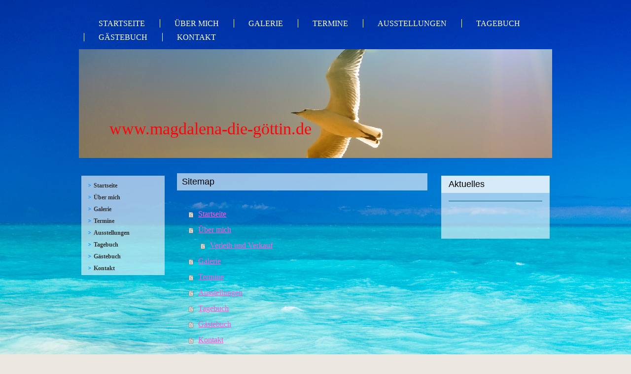

--- FILE ---
content_type: text/html; charset=UTF-8
request_url: http://www.xn--magdalena-die-gttin-46b.de/sitemap/
body_size: 5067
content:
<!DOCTYPE html>
<html lang="de"  ><head prefix="og: http://ogp.me/ns# fb: http://ogp.me/ns/fb# business: http://ogp.me/ns/business#">
    <meta http-equiv="Content-Type" content="text/html; charset=utf-8"/>
    <meta name="generator" content="IONOS MyWebsite"/>
        
    <link rel="dns-prefetch" href="//cdn.website-start.de/"/>
    <link rel="dns-prefetch" href="//107.mod.mywebsite-editor.com"/>
    <link rel="dns-prefetch" href="https://107.sb.mywebsite-editor.com/"/>
    <link rel="shortcut icon" href="//cdn.website-start.de/favicon.ico"/>
        <title>www.magdalena-die-göttin.de - Startseite</title>
    
    

<meta name="format-detection" content="telephone=no"/>
        <meta name="robots" content="index,follow"/>
        <link href="http://www.xn--magdalena-die-gttin-46b.de/s/style/layout.css?1691500815" rel="stylesheet" type="text/css"/>
    <link href="http://www.xn--magdalena-die-gttin-46b.de/s/style/main.css?1691500815" rel="stylesheet" type="text/css"/>
    <link href="http://www.xn--magdalena-die-gttin-46b.de/s/style/font.css?1691500815" rel="stylesheet" type="text/css"/>
    <link href="//cdn.website-start.de/app/cdn/min/group/web.css?1758547156484" rel="stylesheet" type="text/css"/>
<link href="//cdn.website-start.de/mod/common/files/generated/modules-main.css" rel="stylesheet" type="text/css"/>
    <link href="https://107.sb.mywebsite-editor.com/app/logstate2-css.php?site=13188210&amp;t=1769712872" rel="stylesheet" type="text/css"/>

<script type="text/javascript">
    /* <![CDATA[ */
var stagingMode = '';
    /* ]]> */
</script>
<script src="https://107.sb.mywebsite-editor.com/app/logstate-js.php?site=13188210&amp;t=1769712872"></script>

    <link href="http://www.xn--magdalena-die-gttin-46b.de/s/style/print.css?1758547156484" rel="stylesheet" media="print" type="text/css"/>
    <script type="text/javascript">
    /* <![CDATA[ */
    var systemurl = 'https://107.sb.mywebsite-editor.com/';
    var webPath = '/';
    var proxyName = '';
    var webServerName = 'www.xn--magdalena-die-gttin-46b.de';
    var sslServerUrl = 'https://ssl.kundenserver.de/www.xn--magdalena-die-gttin-46b.de';
    var nonSslServerUrl = 'http://www.xn--magdalena-die-gttin-46b.de';
    var webserverProtocol = 'http://';
    var nghScriptsUrlPrefix = '//107.mod.mywebsite-editor.com';
    var sessionNamespace = 'DIY_SB';
    var jimdoData = {
        cdnUrl:  '//cdn.website-start.de/',
        messages: {
            lightBox: {
    image : 'Bild',
    of: 'von'
}

        },
        isTrial: 0,
        pageId: 7    };
    var script_basisID = "13188210";

    diy = window.diy || {};
    diy.web = diy.web || {};

        diy.web.jsBaseUrl = "//cdn.website-start.de/s/build/";

    diy.context = diy.context || {};
    diy.context.type = diy.context.type || 'web';
    /* ]]> */
</script>

<script type="text/javascript" src="//cdn.website-start.de/app/cdn/min/group/web.js?1758547156484" crossorigin="anonymous"></script><script type="text/javascript" src="//cdn.website-start.de/s/build/web.bundle.js?1758547156484" crossorigin="anonymous"></script><script src="//cdn.website-start.de/mod/common/files/generated/modules-main-de_DE.js" type="text/javascript"></script>
<script type="text/javascript" src="https://cdn.website-start.de/proxy/apps/static/resource/dependencies/"></script><script type="text/javascript">
                    if (typeof require !== 'undefined') {
                        require.config({
                            waitSeconds : 10,
                            baseUrl : 'https://cdn.website-start.de/proxy/apps/static/js/'
                        });
                    }
                </script><script type="text/javascript" src="//cdn.website-start.de/app/cdn/min/group/pfcsupport.js?1758547156484" crossorigin="anonymous"></script>    <meta property="og:type" content="business.business"/>
    <meta property="og:url" content="http://www.xn--magdalena-die-gttin-46b.de/"/>
    <meta property="og:title" content="www.magdalena-die-göttin.de - Startseite"/>
                <meta property="og:image" content="http://www.xn--magdalena-die-gttin-46b.de/s/img/emotionheader.jpg"/>
        <meta property="business:contact_data:country_name" content="Deutschland"/>
    
    
    
    
    
    
    
    
</head>


<body class="body diyBgActive  cc-pagemode-sitemap diy-market-de_DE" data-pageid="919993386" id="page-919993386">
    
    <div class="diyw">
        <div id="overallContainer">
	<div id="container">
		<div id="navigation"> <div class="webnavigation"><ul id="mainNav1" class="mainNav1"><li class="navTopItemGroup_1"><a data-page-id="919993386" href="http://www.xn--magdalena-die-gttin-46b.de/" class="level_1"><span>Startseite</span></a></li><li class="navTopItemGroup_2"><a data-page-id="919993387" href="http://www.xn--magdalena-die-gttin-46b.de/über-mich/" class="level_1"><span>Über mich</span></a></li><li class="navTopItemGroup_3"><a data-page-id="919993781" href="http://www.xn--magdalena-die-gttin-46b.de/galerie/" class="level_1"><span>Galerie</span></a></li><li class="navTopItemGroup_4"><a data-page-id="919993405" href="http://www.xn--magdalena-die-gttin-46b.de/termine/" class="level_1"><span>Termine</span></a></li><li class="navTopItemGroup_5"><a data-page-id="919993409" href="http://www.xn--magdalena-die-gttin-46b.de/ausstellungen/" class="level_1"><span>Ausstellungen</span></a></li><li class="navTopItemGroup_6"><a data-page-id="919994323" href="http://www.xn--magdalena-die-gttin-46b.de/tagebuch-1/" class="level_1"><span>Tagebuch</span></a></li><li class="navTopItemGroup_7"><a data-page-id="919993445" href="http://www.xn--magdalena-die-gttin-46b.de/gästebuch/" class="level_1"><span>Gästebuch</span></a></li><li class="navTopItemGroup_8"><a data-page-id="919993446" href="http://www.xn--magdalena-die-gttin-46b.de/kontakt/" class="level_1"><span>Kontakt</span></a></li></ul></div>
			<div class="c"></div>
		</div>
		<div id="header">
			<div class="emotionWrapper"> 
<style type="text/css" media="all">
.diyw div#emotion-header {
        max-width: 960px;
        max-height: 221px;
                background: #EEEEEE;
    }

.diyw div#emotion-header-title-bg {
    left: 0%;
    top: 68%;
    width: 0%;
    height: 13%;

    background-color: #FFFFFF;
    opacity: 0.50;
    filter: alpha(opacity = 50);
    }
.diyw img#emotion-header-logo {
    left: 1.00%;
    top: 0.00%;
    background: transparent;
                border: 1px solid #CCCCCC;
        padding: 0px;
                display: none;
    }

.diyw div#emotion-header strong#emotion-header-title {
    left: 6%;
    top: 58%;
    color: #fd040a;
        font: normal normal 34px/120% 'Comic Sans MS', cursive;
}

.diyw div#emotion-no-bg-container{
    max-height: 221px;
}

.diyw div#emotion-no-bg-container .emotion-no-bg-height {
    margin-top: 23.02%;
}
</style>
<div id="emotion-header" data-action="loadView" data-params="active" data-imagescount="1">
            <img src="http://www.xn--magdalena-die-gttin-46b.de/s/img/emotionheader.jpg?1342007321.960px.221px" id="emotion-header-img" alt=""/>
            
        <div id="ehSlideshowPlaceholder">
            <div id="ehSlideShow">
                <div class="slide-container">
                                        <div style="background-color: #EEEEEE">
                            <img src="http://www.xn--magdalena-die-gttin-46b.de/s/img/emotionheader.jpg?1342007321.960px.221px" alt=""/>
                        </div>
                                    </div>
            </div>
        </div>


        <script type="text/javascript">
        //<![CDATA[
                diy.module.emotionHeader.slideShow.init({ slides: [{"url":"http:\/\/www.xn--magdalena-die-gttin-46b.de\/s\/img\/emotionheader.jpg?1342007321.960px.221px","image_alt":"","bgColor":"#EEEEEE"}] });
        //]]>
        </script>

    
            
        
            
                  	<div id="emotion-header-title-bg"></div>
    
            <strong id="emotion-header-title" style="text-align: left">www.magdalena-die-göttin.de</strong>
                    <div class="notranslate">
                <svg xmlns="http://www.w3.org/2000/svg" version="1.1" id="emotion-header-title-svg" viewBox="0 0 960 221" preserveAspectRatio="xMinYMin meet"><text style="font-family:'Comic Sans MS', cursive;font-size:34px;font-style:normal;font-weight:normal;fill:#fd040a;line-height:1.2em;"><tspan x="0" style="text-anchor: start" dy="0.95em">www.magdalena-die-göttin.de</tspan></text></svg>
            </div>
            
    
    <script type="text/javascript">
    //<![CDATA[
    (function ($) {
        function enableSvgTitle() {
                        var titleSvg = $('svg#emotion-header-title-svg'),
                titleHtml = $('#emotion-header-title'),
                emoWidthAbs = 960,
                emoHeightAbs = 221,
                offsetParent,
                titlePosition,
                svgBoxWidth,
                svgBoxHeight;

                        if (titleSvg.length && titleHtml.length) {
                offsetParent = titleHtml.offsetParent();
                titlePosition = titleHtml.position();
                svgBoxWidth = titleHtml.width();
                svgBoxHeight = titleHtml.height();

                                titleSvg.get(0).setAttribute('viewBox', '0 0 ' + svgBoxWidth + ' ' + svgBoxHeight);
                titleSvg.css({
                   left: Math.roundTo(100 * titlePosition.left / offsetParent.width(), 3) + '%',
                   top: Math.roundTo(100 * titlePosition.top / offsetParent.height(), 3) + '%',
                   width: Math.roundTo(100 * svgBoxWidth / emoWidthAbs, 3) + '%',
                   height: Math.roundTo(100 * svgBoxHeight / emoHeightAbs, 3) + '%'
                });

                titleHtml.css('visibility','hidden');
                titleSvg.css('visibility','visible');
            }
        }

        
            var posFunc = function($, overrideSize) {
                var elems = [], containerWidth, containerHeight;
                                    elems.push({
                        selector: '#emotion-header-title',
                        overrideSize: true,
                        horPos: 11.35,
                        vertPos: 78.12                    });
                    lastTitleWidth = $('#emotion-header-title').width();
                                                elems.push({
                    selector: '#emotion-header-title-bg',
                    horPos: 0,
                    vertPos: 77.72                });
                                
                containerWidth = parseInt('960');
                containerHeight = parseInt('221');

                for (var i = 0; i < elems.length; ++i) {
                    var el = elems[i],
                        $el = $(el.selector),
                        pos = {
                            left: el.horPos,
                            top: el.vertPos
                        };
                    if (!$el.length) continue;
                    var anchorPos = $el.anchorPosition();
                    anchorPos.$container = $('#emotion-header');

                    if (overrideSize === true || el.overrideSize === true) {
                        anchorPos.setContainerSize(containerWidth, containerHeight);
                    } else {
                        anchorPos.setContainerSize(null, null);
                    }

                    var pxPos = anchorPos.fromAnchorPosition(pos),
                        pcPos = anchorPos.toPercentPosition(pxPos);

                    var elPos = {};
                    if (!isNaN(parseFloat(pcPos.top)) && isFinite(pcPos.top)) {
                        elPos.top = pcPos.top + '%';
                    }
                    if (!isNaN(parseFloat(pcPos.left)) && isFinite(pcPos.left)) {
                        elPos.left = pcPos.left + '%';
                    }
                    $el.css(elPos);
                }

                // switch to svg title
                enableSvgTitle();
            };

                        var $emotionImg = jQuery('#emotion-header-img');
            if ($emotionImg.length > 0) {
                // first position the element based on stored size
                posFunc(jQuery, true);

                // trigger reposition using the real size when the element is loaded
                var ehLoadEvTriggered = false;
                $emotionImg.one('load', function(){
                    posFunc(jQuery);
                    ehLoadEvTriggered = true;
                                        diy.module.emotionHeader.slideShow.start();
                                    }).each(function() {
                                        if(this.complete || typeof this.complete === 'undefined') {
                        jQuery(this).load();
                    }
                });

                                noLoadTriggeredTimeoutId = setTimeout(function() {
                    if (!ehLoadEvTriggered) {
                        posFunc(jQuery);
                    }
                    window.clearTimeout(noLoadTriggeredTimeoutId)
                }, 5000);//after 5 seconds
            } else {
                jQuery(function(){
                    posFunc(jQuery);
                });
            }

                        if (jQuery.isBrowser && jQuery.isBrowser.ie8) {
                var longTitleRepositionCalls = 0;
                longTitleRepositionInterval = setInterval(function() {
                    if (lastTitleWidth > 0 && lastTitleWidth != jQuery('#emotion-header-title').width()) {
                        posFunc(jQuery);
                    }
                    longTitleRepositionCalls++;
                    // try this for 5 seconds
                    if (longTitleRepositionCalls === 5) {
                        window.clearInterval(longTitleRepositionInterval);
                    }
                }, 1000);//each 1 second
            }

            }(jQuery));
    //]]>
    </script>

    </div>
 </div>
		</div>
		<div id="content" class="clearfix altcolor">
			<div id="sidebar">
				<div id="navigation2"> <div class="webnavigation"><ul id="mainNav1" class="mainNav1"><li class="navTopItemGroup_1"><a data-page-id="919993386" href="http://www.xn--magdalena-die-gttin-46b.de/" class="level_1"><span>Startseite</span></a></li><li class="navTopItemGroup_2"><a data-page-id="919993387" href="http://www.xn--magdalena-die-gttin-46b.de/über-mich/" class="level_1"><span>Über mich</span></a></li><li class="navTopItemGroup_3"><a data-page-id="919993781" href="http://www.xn--magdalena-die-gttin-46b.de/galerie/" class="level_1"><span>Galerie</span></a></li><li class="navTopItemGroup_4"><a data-page-id="919993405" href="http://www.xn--magdalena-die-gttin-46b.de/termine/" class="level_1"><span>Termine</span></a></li><li class="navTopItemGroup_5"><a data-page-id="919993409" href="http://www.xn--magdalena-die-gttin-46b.de/ausstellungen/" class="level_1"><span>Ausstellungen</span></a></li><li class="navTopItemGroup_6"><a data-page-id="919994323" href="http://www.xn--magdalena-die-gttin-46b.de/tagebuch-1/" class="level_1"><span>Tagebuch</span></a></li><li class="navTopItemGroup_7"><a data-page-id="919993445" href="http://www.xn--magdalena-die-gttin-46b.de/gästebuch/" class="level_1"><span>Gästebuch</span></a></li><li class="navTopItemGroup_8"><a data-page-id="919993446" href="http://www.xn--magdalena-die-gttin-46b.de/kontakt/" class="level_1"><span>Kontakt</span></a></li></ul></div> </div>
			</div>
			<div id="mainContent"> <div id="content_area"><h1>Sitemap</h1><ul class="sitemap"><li><a href="/">Startseite</a></li>
<li><a href="/über-mich/">Über mich</a></li>
<li><ul class="sitemap"><li><a href="/über-mich/verleih-und-verkauf/">Verleih und Verkauf</a></li>
</ul></li><li><a href="/galerie/">Galerie</a></li>
<li><a href="/termine/">Termine</a></li>
<li><a href="/ausstellungen/">Ausstellungen</a></li>
<li><a href="/tagebuch-1/">Tagebuch</a></li>
<li><a href="/gästebuch/">Gästebuch</a></li>
<li><a href="/kontakt/">Kontakt</a></li>
</ul></div> </div>
			<div id="subContent"> <div id="matrix_1024488613" class="sortable-matrix" data-matrixId="1024488613"><div class="n module-type-header diyfeLiveArea "> <h1><span class="diyfeDecoration">Aktuelles</span></h1> </div><div class="n module-type-hr diyfeLiveArea "> <div style="padding: 0px 0px">
    <div class="hr"></div>
</div>
 </div><div class="n module-type-htmlCode diyfeLiveArea "> <div class="mediumScreenDisabled"><script type="text/javascript">if (window.jQuery) {window.jQuery_1and1 = window.jQuery;}</script><script language="JavaScript" type="text/javascript">
//<![CDATA[
document.write("<iframe src=\"http:\/\/www.facebook.com\/plugins\/like.php?href="+document.URL+"&layout=button_count&show_faces=false&width=180&action=like&font=verdana&colorscheme=light\" scrolling=\"no\" frameborder=\"0\" style=\"border:none; overflow:hidden; width:180px; height:50px\" allowTransparency=\"true\"><\/iframe>");
//]]>
</script><script type="text/javascript">if (window.jQuery_1and1) {window.jQuery = window.jQuery_1and1;}</script></div> </div></div> </div>
			
			<div class="c"></div>
			<div id="footer">
				<div id="contentfooter">
    <div class="leftrow">
                        <a rel="nofollow" href="javascript:window.print();">
                    <img class="inline" height="14" width="18" src="//cdn.website-start.de/s/img/cc/printer.gif" alt=""/>
                    Druckversion                </a> <span class="footer-separator">|</span>
                <a href="http://www.xn--magdalena-die-gttin-46b.de/sitemap/">Sitemap</a>
                        <br/> © Magdalena Dietrich
            </div>
    <script type="text/javascript">
        window.diy.ux.Captcha.locales = {
            generateNewCode: 'Neuen Code generieren',
            enterCode: 'Bitte geben Sie den Code ein'
        };
        window.diy.ux.Cap2.locales = {
            generateNewCode: 'Neuen Code generieren',
            enterCode: 'Bitte geben Sie den Code ein'
        };
    </script>
    <div class="rightrow">
                    <span class="loggedout">
                <a rel="nofollow" id="login" href="https://login.1and1-editor.com/13188210/www.xn--magdalena-die-gttin-46b.de/de?pageId=919993386">
                    Login                </a>
            </span>
                
                <span class="loggedin">
            <a rel="nofollow" id="logout" href="https://107.sb.mywebsite-editor.com/app/cms/logout.php">Logout</a> <span class="footer-separator">|</span>
            <a rel="nofollow" id="edit" href="https://107.sb.mywebsite-editor.com/app/13188210/919993386/">Seite bearbeiten</a>
        </span>
    </div>
</div>
            <div id="loginbox" class="hidden">
                <script type="text/javascript">
                    /* <![CDATA[ */
                    function forgotpw_popup() {
                        var url = 'https://passwort.1und1.de/xml/request/RequestStart';
                        fenster = window.open(url, "fenster1", "width=600,height=400,status=yes,scrollbars=yes,resizable=yes");
                        // IE8 doesn't return the window reference instantly or at all.
                        // It may appear the call failed and fenster is null
                        if (fenster && fenster.focus) {
                            fenster.focus();
                        }
                    }
                    /* ]]> */
                </script>
                                <img class="logo" src="//cdn.website-start.de/s/img/logo.gif" alt="IONOS" title="IONOS"/>

                <div id="loginboxOuter"></div>
            </div>
        
 </div>
			<div class="c"></div>
			
		</div>
		
	</div>
	<div class="c"></div>
</div>    </div>

    
    </body>


<!-- rendered at Sat, 29 Nov 2025 07:41:01 +0100 -->
</html>


--- FILE ---
content_type: text/css
request_url: http://www.xn--magdalena-die-gttin-46b.de/s/style/layout.css?1691500815
body_size: 1854
content:

body 
{
	margin: 0;
	padding: 0;
	background: #ece7e1 url(http://www.xn--magdalena-die-gttin-46b.de/s/img/oceanbackground.jpg);
	background-repeat: no-repeat;
}



.diyw .altcolor {
}

.diyw a,
.diyw a:link,
.diyw a:visited {
	color: #fa5ad7;
	text-decoration: underline;
	font-weight: normal;
}

.diyw a:hover,
.diyw a:focus {
	text-decoration: none;
}

.diyw div.hr {
	border-color: #00557a;
}


.diyw #overallContainer {
	width: 100%;
	min-height: 100%;
}

.diyw #container {
	margin: 0 auto;
	width: 960px;
}


.diyw #header {
	
}


.diyw #header #emotion-header {
	width: 960px;
	height: 221px;
}


.diyw #emotion-header-img {
}

.diyw .emotionWrapper {
}


.diyw #navigation {
	height: auto;
	padding: 34px 10px 10px;
	*padding: 0;
	*margin: 34px 10px 10px;
}


.diyw #mainNav1 {
	float: left;
	padding: 0;
	width: 100%;
	margin: 0;
	text-transform: uppercase;
	font-family: Calibri;
	list-style: none;
}

.diyw #mainNav1 li {
	float: left;
	margin-bottom: 2px;
	padding: 3px 0 1px 0;
	font-weight: bold;
	max-width: 100%;
}

.diyw #mainNav1 li {
	*display: inline;
}

.diyw #mainNav1 li  a{
	*white-space: nowrap;
}

.diyw #mainNav1 li:first-child a {
	background: none;
}

.diyw #mainNav1 a {
	text-decoration: none;
	text-align: center;
	background: url(http://www.xn--magdalena-die-gttin-46b.de/s/img/BG_pipe.png) repeat-y;
	padding: 0 30px;
	color: #fff;
	font-size: 16px;
	word-wrap: break-word;
	white-space: normal;
}

.diyw #mainNav1 a:hover,
.diyw #mainNav1 a:active,
.diyw #mainNav1 a:focus,
.diyw #mainNav1 a.current,
.diyw #mainNav1 a.parent {
	color: #2ba6f5;
}

.diyw #sidebar #mainNav1 {
	padding: 0;
	margin: 0;
	font-size: 12px;
	font-family: Calibri;
	list-style: none;
	width: 100%;
	text-transform: none;
}

.diyw #sidebar #mainNav1 a {
	font-size: 12px;
	word-wrap: break-word;
	color: #333333;
	text-decoration: none;
	display: block;
	margin-bottom: 2px;
	padding: 2px 10px 3px 25px;
	border-bottom: 1px solid transparent;
	background: none;
	text-align: left;
	background: url(http://www.xn--magdalena-die-gttin-46b.de/s/img/nav1_bk.png) no-repeat;
	line-height: 16px;
	font-weight: bold;
}

.diyw #sidebar #mainNav1  a.current,
.diyw #sidebar #mainNav1  a.parent,
.diyw #sidebar #mainNav1 a:hover,
.diyw #sidebar #mainNav1 a:active,
.diyw #sidebar #mainNav1 a:focus {
	color: #333333;
}

.diyw #sidebar #mainNav1 a:hover {
	color: #3399ff;
	background: #ffffff  url(http://www.xn--magdalena-die-gttin-46b.de/s/img/nav1_bk.png) no-repeat;
	border-bottom: 1px solid #FA5AD7;
}

.diyw #sidebar #mainNav1 li {
	float: none;
	margin: 0;
	padding: 0;
}


.diyw #sidebar #mainNav2 {
	padding: 0;
	margin: 0;
	font-size: 12px;
	font-family: Calibri;
	list-style: none;
}

.diyw #sidebar #mainNav2 li {
	*display: inline;
}

.diyw #sidebar  #mainNav2 a {
	word-wrap: break-word;
	color: #333333;
	text-decoration: none;
	display: block;
	margin-bottom: 2px;
	padding: 2px 10px 3px 32px;
	border-bottom: 1px solid transparent;
	background: url(http://www.xn--magdalena-die-gttin-46b.de/s/img/nav2_bk.png) no-repeat;
	font-weight: normal;
	line-height: 16px;
	font-weight: bold;
}

.diyw #sidebar #mainNav2  a.current,
.diyw #sidebar  #mainNav2  a.parent,
.diyw #sidebar  #mainNav2 a:hover,
.diyw #sidebar  #mainNav2 a:active,
.diyw #sidebar  #mainNav2 a:focus {
	color: #333333;
}

.diyw #sidebar  #mainNav2 a:hover {
	background: #ffffff  url(http://www.xn--magdalena-die-gttin-46b.de/s/img/nav2_bk.png) no-repeat;
	border-bottom: 1px solid #FA5AD7;
}


.diyw #sidebar  #mainNav3 {
	margin: 0;
	padding: 0;
	list-style: none;
	font-family: Calibri;
	font-size: 12px;
}

.diyw #sidebar  #mainNav3 a {
	padding-left: 45px;
	padding-right: 10px;
	background: url(http://www.xn--magdalena-die-gttin-46b.de/s/img/nav3_bk.png) no-repeat;
	border-bottom: 1px solid transparent;
	line-height: 16px;
}

.diyw #sidebar  #mainNav3  li a:active,
.diyw #sidebar  #mainNav3  li a:hover,
.diyw #sidebar  #mainNav3  li a.parent ,
.diyw #sidebar  #mainNav3  li a:focus {
	color: #3399ff;
	background: #ffffff url(http://www.xn--magdalena-die-gttin-46b.de/s/img/nav3_bk.png) no-repeat;
	border-bottom: 1px solid #FA5AD7;
}

.diyw #sidebar  #mainNav3 li a.current{
	color: #3399ff;
	background: #ffffff url(http://www.xn--magdalena-die-gttin-46b.de/s/img/nav3_bk_active.png) no-repeat;
	border-bottom: 1px solid #FA5AD7;
	padding-left: 50px;
}


.diyw #content {
	margin-top: 36px;
	padding: 0 5px;
}

.diyw #mainContent {
	width: 508px;
	float: left;
	padding-right: 2px;
	margin-right: 25px;
	line-height: 18px;
	margin-top: -5px;
}


.diyw #sidebar {
	width: 169px;
	float: left;
	position: relative;
	background: url(http://www.xn--magdalena-die-gttin-46b.de/s/img/Transparent_BG.png) repeat;
	margin-right: 25px;
	padding-top: 10px;
}

.diyw #subContent {
	background: url(http://www.xn--magdalena-die-gttin-46b.de/s/img/Transparent_BG.png) repeat;
	float: right;
	position: relative;
	width: 200px;
	padding-right: 10px;
	padding-left: 10px;
}

.diyw #subContent h2 {
	background: url(http://www.xn--magdalena-die-gttin-46b.de/s/img/Transparent_BG.png) repeat;
	padding-top: 5px !important;
	padding-left: 15px !important;
	padding-bottom: 5px !important;
	margin: -5px -15px 0 -15px;
	*width: 200px;
	padding-right: 5px !important;
}

.diyw #subContent h1 {
	padding-top: 5px !important;
	padding-left: 15px !important;
	padding-bottom: 5px !important;
	margin: -5px -15px 0 -15px;
	*width: 200px;
}

.diyw #subContent p{
}


.diyw #footer {
	padding: 30px 0px 20px 0;
	background: none;
	width: 500px;
	margin-left: 200px;
}


.diyw img, .diyw a img {
	border: 0;
}

.diyw img {
	display: block;
}


.diyw .c {
	clear: both;
}



body .diyw
{
	color: #333333;
	font-size: 12px;
	font-family: Calibri;
}
.diyw p,.diyw td {
	color: #333333;
	font-size: 12px;
	font-family: Calibri;
}

.diyw h1, .diyw h2, .diyw h3 {
	font-family: Calibri;
	font-weight: bold;
}

.diyw h1 {
	font-size: 14px;
	color: #000000;
	background: url(http://www.xn--magdalena-die-gttin-46b.de/s/img/Transparent_BG.png) repeat;
	padding-top: 5px !important;
	padding-bottom: 5px !important;
	padding-left: 10px !important;
	padding-right: 10px !important;
}

.diyw h2 {
	font-size: 14px;
	color: #000;
}

.diyw h3 {
	color: #000;
	font-size: 11px;
	font-weight: normal;
}

.diyw p {
	font-family: Calibri;
	font-size: 12px;
	color: #000;
	font-weight: normal;
}

.diyw #mainContent a:link,
.diyw #mainContent a:visited,
.diyw #mainContent a:hover,
.diyw #mainContent a:focus,
.diyw #subContent a:link,
.diyw #subContent a:visited,
.diyw #subContent a:hover,
.diyw #subContent a:active {
}

.diyw #footer a,
.diyw #footer a:visited,
.diyw #footer a:hover {
	color: #383009;
	font-family: Calibri;
	font-weight: normal;
	font-size: 10px;
	text-decoration: none;
}

.diyw #footer {
	color: #5d5d5d;
}

.diyw div.hr {
	border-color: #000;
}


html .diyw .ewoao_rss_article_foot {
	color: #444;
}


/*
-- Commented out because this rule interferes with edit view rendering --
-- See http://issue.tool.1and1.com/browse/DHDIYE-391 --
html div.modulelt .module_content {
	overflow: visible;
}
*/
